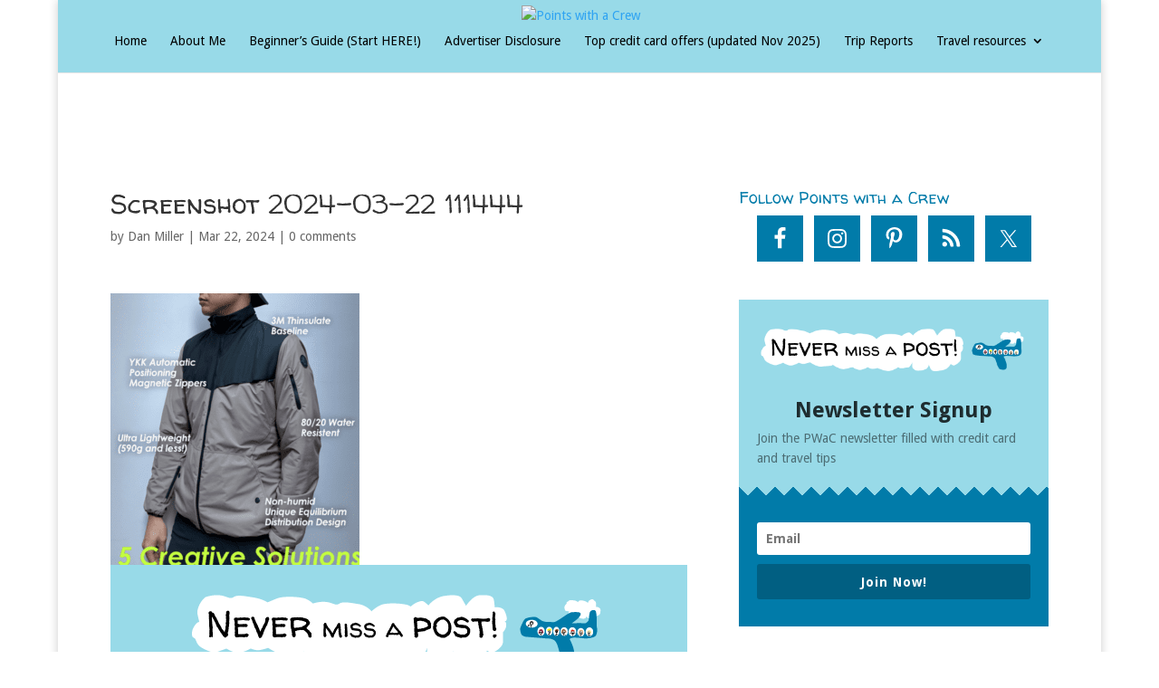

--- FILE ---
content_type: text/css
request_url: https://www.pointswithacrew.com/wp-content/themes/points_with_a_crew/style.css?ver=4.23.0
body_size: 680
content:
/*
 Theme Name:   Points With A Crew
 Theme URI:    http://pointswithacrew.boardingarea.com/
 Description:  Divi Child Theme
 Author:       BoardingArea
 Author URI:   http://boardingarea.com/
 Template:     Divi
 Version:      1.0.2
*/

@import url("../Divi/style.css");

/* =Theme customization starts here
-------------------------------------------------------------- */

/* Header */
#main-header {
	background-color: #98dae8 !important;
	z-index: 9998;
}
.et_header_style_centered header#main-header .logo_container {
	height: auto;
	padding: 30px 0;
}
@media (max-width: 980px) {
	.et_header_style_centered header#main-header .logo_container {
		height: auto;
		max-height: none;
		padding: 0;
	}
}
@media (max-width: 980px) {
	.et_header_style_centered #logo {
		max-height: 100px;
	}
}

/* Navigation */
#et-top-navigation { font-weight: 500 !important; }

/* Widget Title */
h4.widgettitle { color: #017ba9; }

/* Post Title */
.et_pb_post h2 { color: #017ba9; }
.et_pb_post h2.entry-title { padding-top: 20px; }

/* Sidebar */
#main-content .container:before { content: none; }
.et_right_sidebar #sidebar { padding-left: 0; }

/* Fix Gravatar overlapping comment */
.comment_avatar img { max-width: 80px; }

/* Fix Reply Link in comment */
a.comment-reply-link {
	display: block;
	position: relative;
}

/* Hide Form Allowed Tags */
.form-allowed-tags { display: none; }

/* Footer */
#main-footer { background-color: #98dae8 !important; }
#footer-bottom { background-color: transparent !important; }

/* Hide Footer Info */
#footer-info { display: none; }

/* Share */
div.sharedaddy { margin-top: 2em; }
div.sharedaddy h3.sd-title { display: none !important; }

/* ET PB Widget Link */
.et_pb_widget a { color: #017ba9 !important; } /* #2ea3f2 */

/* Recent Posts & Comments */
.widget_recent_entries ul, .widget_recent_comments ul {
	background: #eee;
	padding: 20px !important;
}

/* BoardingArea Advertising */
.before-content-ad { margin-top: 58px; }

.after-content-ad { margin-bottom: 58px; }
@media (min-width: 981px) {
	.after-content-ad { margin-top: 35px; }
}
.in-content-ad-archives { margin-bottom: 60px !important; }
@media (max-width: 1100px) and (min-width: 981px) {
	.in-content-ad-archives { margin-bottom: 42px !important; }
}
@media (max-width: 980px) {
	.in-content-ad-archives { margin-bottom: 42px !important; }
}
@media (max-width: 767px) {
	.in-content-ad-archives { margin-bottom: 42px !important; }
}
@media (max-width: 479px) {
	.in-content-ad-archives { margin-bottom: 42px !important; }
}
.in-content-ad-single { margin-top: 58px !important; }


/* Tighten up vertical spacing changes
-------------------------------------------------------------- */

/* reduce header height */
.et_header_style_centered header#main-header .logo_container { padding: 5px 0 !important; } 

.before-content-ad { margin-top: 20px !important; }
.after-content-ad { margin-bottom: 20px !important; }

#main-content .container { padding-top: 20px !important }

/* reserve space for ads on mobile */
@media (max-width: 767px) {
	.before-content-ad { min-height: 280px !important; }
}



--- FILE ---
content_type: application/javascript; charset=utf-8
request_url: https://fundingchoicesmessages.google.com/f/AGSKWxWYv6Mwwapf3eKDZZYlUuHxFfmFMKy2Gem8QPFvQZlsUvM-8ay4PIitpwEgHwvx8g_RRMv9vQPPDbfZQY3wNpv-kXlXUFrj80MgnToNTsrd-vZbN6rGG887lJo3qKx4P2L2fLbRehfuvgAdj3jsFIevykZSKS2HMWdUbh_zf_1WGvsYAldVa4MGu5XZ/__externalad./embed_ad./ad_234x60_-160x600_/lazyad.
body_size: -1294
content:
window['b0ce8eb7-4674-430c-afeb-c13bef442e87'] = true;

--- FILE ---
content_type: application/javascript; charset=UTF-8
request_url: https://www.pointswithacrew.com/cdn-cgi/challenge-platform/scripts/jsd/main.js
body_size: 4505
content:
window._cf_chl_opt={UxxT8:'g'};~function(E,N,d,m,a,b,l,I){E=T,function(A,s,eH,z,B,h){for(eH={A:451,s:350,B:388,h:446,Y:389,O:348,G:370,V:425,o:414,S:422,W:338},z=T,B=A();!![];)try{if(h=-parseInt(z(eH.A))/1*(parseInt(z(eH.s))/2)+parseInt(z(eH.B))/3+parseInt(z(eH.h))/4*(-parseInt(z(eH.Y))/5)+-parseInt(z(eH.O))/6*(parseInt(z(eH.G))/7)+parseInt(z(eH.V))/8+parseInt(z(eH.o))/9+-parseInt(z(eH.S))/10*(-parseInt(z(eH.W))/11),s===h)break;else B.push(B.shift())}catch(Y){B.push(B.shift())}}(e,154169),N=this||self,d=N[E(340)],m={},m[E(344)]='o',m[E(441)]='s',m[E(429)]='u',m[E(372)]='z',m[E(353)]='n',m[E(433)]='I',m[E(443)]='b',a=m,N[E(376)]=function(A,s,B,h,eY,eh,ec,ee,O,G,V,o,S,W){if(eY={A:394,s:416,B:407,h:394,Y:416,O:404,G:450,V:355,o:450,S:355,W:371,Q:442,f:411,x:374,y:333},eh={A:360,s:411,B:393},ec={A:396,s:444,B:358,h:367},ee=E,s===null||s===void 0)return h;for(O=j(s),A[ee(eY.A)][ee(eY.s)]&&(O=O[ee(eY.B)](A[ee(eY.h)][ee(eY.Y)](s))),O=A[ee(eY.O)][ee(eY.G)]&&A[ee(eY.V)]?A[ee(eY.O)][ee(eY.o)](new A[(ee(eY.S))](O)):function(Q,eT,x){for(eT=ee,Q[eT(eh.A)](),x=0;x<Q[eT(eh.s)];Q[x+1]===Q[x]?Q[eT(eh.B)](x+1,1):x+=1);return Q}(O),G='nAsAaAb'.split('A'),G=G[ee(eY.W)][ee(eY.Q)](G),V=0;V<O[ee(eY.f)];o=O[V],S=J(A,s,o),G(S)?(W='s'===S&&!A[ee(eY.x)](s[o]),ee(eY.y)===B+o?Y(B+o,S):W||Y(B+o,s[o])):Y(B+o,S),V++);return h;function Y(Q,x,e9){e9=T,Object[e9(ec.A)][e9(ec.s)][e9(ec.B)](h,x)||(h[x]=[]),h[x][e9(ec.h)](Q)}},b=E(431)[E(337)](';'),l=b[E(371)][E(442)](b),N[E(357)]=function(A,s,eG,eA,B,h,Y,O){for(eG={A:349,s:411,B:397,h:367,Y:447},eA=E,B=Object[eA(eG.A)](s),h=0;h<B[eA(eG.s)];h++)if(Y=B[h],'f'===Y&&(Y='N'),A[Y]){for(O=0;O<s[B[h]][eA(eG.s)];-1===A[Y][eA(eG.B)](s[B[h]][O])&&(l(s[B[h]][O])||A[Y][eA(eG.h)]('o.'+s[B[h]][O])),O++);}else A[Y]=s[B[h]][eA(eG.Y)](function(G){return'o.'+G})},I=function(ey,ex,ef,eQ,eW,eo,eB,s,B,h){return ey={A:390,s:369},ex={A:343,s:343,B:343,h:367,Y:343,O:343,G:343,V:347,o:343,S:356,W:367,Q:356},ef={A:411},eQ={A:384},eW={A:411,s:356,B:396,h:444,Y:358,O:396,G:444,V:358,o:444,S:384,W:367,Q:367,f:384,x:343,y:396,R:444,Z:358,K:384,C:384,g:367,L:384,F:367,M:343,eQ:347},eo={A:362,s:356},eB=E,s=String[eB(ey.A)],B={'h':function(Y){return Y==null?'':B.g(Y,6,function(O,ek){return ek=T,ek(eo.A)[ek(eo.s)](O)})},'g':function(Y,O,G,eN,V,o,S,W,Q,x,y,R,Z,K,C,L,F,M){if(eN=eB,null==Y)return'';for(o={},S={},W='',Q=2,x=3,y=2,R=[],Z=0,K=0,C=0;C<Y[eN(eW.A)];C+=1)if(L=Y[eN(eW.s)](C),Object[eN(eW.B)][eN(eW.h)][eN(eW.Y)](o,L)||(o[L]=x++,S[L]=!0),F=W+L,Object[eN(eW.O)][eN(eW.G)][eN(eW.V)](o,F))W=F;else{if(Object[eN(eW.O)][eN(eW.o)][eN(eW.Y)](S,W)){if(256>W[eN(eW.S)](0)){for(V=0;V<y;Z<<=1,K==O-1?(K=0,R[eN(eW.W)](G(Z)),Z=0):K++,V++);for(M=W[eN(eW.S)](0),V=0;8>V;Z=Z<<1.75|M&1.52,O-1==K?(K=0,R[eN(eW.W)](G(Z)),Z=0):K++,M>>=1,V++);}else{for(M=1,V=0;V<y;Z=M|Z<<1.46,K==O-1?(K=0,R[eN(eW.Q)](G(Z)),Z=0):K++,M=0,V++);for(M=W[eN(eW.f)](0),V=0;16>V;Z=Z<<1|M&1.01,K==O-1?(K=0,R[eN(eW.W)](G(Z)),Z=0):K++,M>>=1,V++);}Q--,Q==0&&(Q=Math[eN(eW.x)](2,y),y++),delete S[W]}else for(M=o[W],V=0;V<y;Z=Z<<1|1.65&M,O-1==K?(K=0,R[eN(eW.W)](G(Z)),Z=0):K++,M>>=1,V++);W=(Q--,0==Q&&(Q=Math[eN(eW.x)](2,y),y++),o[F]=x++,String(L))}if(W!==''){if(Object[eN(eW.y)][eN(eW.R)][eN(eW.Z)](S,W)){if(256>W[eN(eW.K)](0)){for(V=0;V<y;Z<<=1,K==O-1?(K=0,R[eN(eW.W)](G(Z)),Z=0):K++,V++);for(M=W[eN(eW.C)](0),V=0;8>V;Z=Z<<1|1.06&M,K==O-1?(K=0,R[eN(eW.g)](G(Z)),Z=0):K++,M>>=1,V++);}else{for(M=1,V=0;V<y;Z=Z<<1|M,K==O-1?(K=0,R[eN(eW.g)](G(Z)),Z=0):K++,M=0,V++);for(M=W[eN(eW.L)](0),V=0;16>V;Z=1&M|Z<<1,K==O-1?(K=0,R[eN(eW.F)](G(Z)),Z=0):K++,M>>=1,V++);}Q--,0==Q&&(Q=Math[eN(eW.M)](2,y),y++),delete S[W]}else for(M=o[W],V=0;V<y;Z=1.94&M|Z<<1.02,O-1==K?(K=0,R[eN(eW.F)](G(Z)),Z=0):K++,M>>=1,V++);Q--,0==Q&&y++}for(M=2,V=0;V<y;Z=1&M|Z<<1.84,O-1==K?(K=0,R[eN(eW.g)](G(Z)),Z=0):K++,M>>=1,V++);for(;;)if(Z<<=1,K==O-1){R[eN(eW.Q)](G(Z));break}else K++;return R[eN(eW.eQ)]('')},'j':function(Y,ed){return ed=eB,null==Y?'':Y==''?null:B.i(Y[ed(ef.A)],32768,function(O,et){return et=ed,Y[et(eQ.A)](O)})},'i':function(Y,O,G,en,V,o,S,W,Q,x,y,R,Z,K,C,L,M,F){for(en=eB,V=[],o=4,S=4,W=3,Q=[],R=G(0),Z=O,K=1,x=0;3>x;V[x]=x,x+=1);for(C=0,L=Math[en(ex.A)](2,2),y=1;L!=y;F=Z&R,Z>>=1,Z==0&&(Z=O,R=G(K++)),C|=y*(0<F?1:0),y<<=1);switch(C){case 0:for(C=0,L=Math[en(ex.s)](2,8),y=1;L!=y;F=R&Z,Z>>=1,Z==0&&(Z=O,R=G(K++)),C|=(0<F?1:0)*y,y<<=1);M=s(C);break;case 1:for(C=0,L=Math[en(ex.B)](2,16),y=1;y!=L;F=R&Z,Z>>=1,0==Z&&(Z=O,R=G(K++)),C|=y*(0<F?1:0),y<<=1);M=s(C);break;case 2:return''}for(x=V[3]=M,Q[en(ex.h)](M);;){if(K>Y)return'';for(C=0,L=Math[en(ex.Y)](2,W),y=1;L!=y;F=Z&R,Z>>=1,Z==0&&(Z=O,R=G(K++)),C|=(0<F?1:0)*y,y<<=1);switch(M=C){case 0:for(C=0,L=Math[en(ex.O)](2,8),y=1;y!=L;F=Z&R,Z>>=1,0==Z&&(Z=O,R=G(K++)),C|=y*(0<F?1:0),y<<=1);V[S++]=s(C),M=S-1,o--;break;case 1:for(C=0,L=Math[en(ex.G)](2,16),y=1;L!=y;F=Z&R,Z>>=1,Z==0&&(Z=O,R=G(K++)),C|=(0<F?1:0)*y,y<<=1);V[S++]=s(C),M=S-1,o--;break;case 2:return Q[en(ex.V)]('')}if(o==0&&(o=Math[en(ex.o)](2,W),W++),V[M])M=V[M];else if(M===S)M=x+x[en(ex.S)](0);else return null;Q[en(ex.W)](M),V[S++]=x+M[en(ex.Q)](0),o--,x=M,0==o&&(o=Math[en(ex.O)](2,W),W++)}}},h={},h[eB(ey.s)]=B.h,h}(),P();function n(A,eu,i){return eu={A:351},i=E,Math[i(eu.A)]()<A}function v(A,s,ej,eJ,eX,ea,e1,B,h){ej={A:427,s:378,B:418,h:386,Y:448,O:352,G:335,V:336,o:435,S:379,W:432,Q:377,f:392,x:345,y:369,R:400},eJ={A:413},eX={A:359,s:415,B:339},ea={A:379},e1=E,B=N[e1(ej.A)],h=new N[(e1(ej.s))](),h[e1(ej.B)](e1(ej.h),e1(ej.Y)+N[e1(ej.O)][e1(ej.G)]+e1(ej.V)+B.r),B[e1(ej.o)]&&(h[e1(ej.S)]=5e3,h[e1(ej.W)]=function(e2){e2=e1,s(e2(ea.A))}),h[e1(ej.Q)]=function(e3){e3=e1,h[e3(eX.A)]>=200&&h[e3(eX.A)]<300?s(e3(eX.s)):s(e3(eX.B)+h[e3(eX.A)])},h[e1(ej.f)]=function(e4){e4=e1,s(e4(eJ.A))},h[e1(ej.x)](I[e1(ej.y)](JSON[e1(ej.R)](A)))}function P(eg,eC,eZ,eU,A,s,B,h,Y){if(eg={A:427,s:435,B:406,h:434,Y:373,O:391,G:399},eC={A:406,s:434,B:399},eZ={A:364},eU=E,A=N[eU(eg.A)],!A)return;if(!U())return;(s=![],B=A[eU(eg.s)]===!![],h=function(ep,O){if(ep=eU,!s){if(s=!![],!U())return;O=D(),v(O.r,function(G){c(A,G)}),O.e&&H(ep(eZ.A),O.e)}},d[eU(eg.B)]!==eU(eg.h))?h():N[eU(eg.Y)]?d[eU(eg.Y)](eU(eg.O),h):(Y=d[eU(eg.G)]||function(){},d[eU(eg.G)]=function(eq){eq=eU,Y(),d[eq(eC.A)]!==eq(eC.s)&&(d[eq(eC.B)]=Y,h())})}function T(A,s,B){return B=e(),T=function(k,N,d){return k=k-333,d=B[k],d},T(A,s)}function j(A,eP,e8,s){for(eP={A:407,s:349,B:354},e8=E,s=[];A!==null;s=s[e8(eP.A)](Object[e8(eP.s)](A)),A=Object[e8(eP.B)](A));return s}function H(h,Y,er,e5,O,G,V,o,S,W,Q,f){if(er={A:341,s:421,B:427,h:448,Y:352,O:335,G:437,V:419,o:378,S:418,W:386,Q:379,f:432,x:366,y:424,R:412,Z:352,K:361,C:403,g:402,L:381,F:408,M:438,el:423,eD:368,eI:440,eP:345,ec:369},e5=E,!n(.01))return![];G=(O={},O[e5(er.A)]=h,O[e5(er.s)]=Y,O);try{V=N[e5(er.B)],o=e5(er.h)+N[e5(er.Y)][e5(er.O)]+e5(er.G)+V.r+e5(er.V),S=new N[(e5(er.o))](),S[e5(er.S)](e5(er.W),o),S[e5(er.Q)]=2500,S[e5(er.f)]=function(){},W={},W[e5(er.x)]=N[e5(er.Y)][e5(er.y)],W[e5(er.R)]=N[e5(er.Z)][e5(er.K)],W[e5(er.C)]=N[e5(er.Z)][e5(er.g)],W[e5(er.L)]=N[e5(er.Z)][e5(er.F)],Q=W,f={},f[e5(er.M)]=G,f[e5(er.el)]=Q,f[e5(er.eD)]=e5(er.eI),S[e5(er.eP)](I[e5(er.ec)](f))}catch(x){}}function J(A,s,B,eI,e7,h){e7=(eI={A:439,s:404,B:385,h:404,Y:346},E);try{return s[B][e7(eI.A)](function(){}),'p'}catch(Y){}try{if(null==s[B])return s[B]===void 0?'u':'x'}catch(O){return'i'}return A[e7(eI.s)][e7(eI.B)](s[B])?'a':s[B]===A[e7(eI.h)]?'C':s[B]===!0?'T':!1===s[B]?'F':(h=typeof s[B],e7(eI.Y)==h?X(A,s[B])?'N':'f':a[h]||'?')}function e(eF){return eF='error,128980PVraXi,chctx,FuTV3,1154344MuhxSf,floor,__CF$cv$params,postMessage,undefined,cloudflare-invisible,_cf_chl_opt;IWcE4;Rnrj2;MnHSY6;AOwm3;IpYo4;DktaO6;jJnRO8;jqSd0;BCsL6;KoHeN1;LYXex0;MMkG8;GHGja3;SmLg3;eiUW7;RIgDA6;SFhM7,ontimeout,bigint,loading,api,appendChild,/b/ov1/0.8898041209735841:1763504081:Yc0Wosl76vEnqHJUs3s4Ph0TlbCXi8QwG8uYQs-lFkE/,errorInfoObject,catch,jsd,string,bind,boolean,hasOwnProperty,iframe,38228vaPBQJ,map,/cdn-cgi/challenge-platform/h/,event,from,3cSrcLK,d.cookie,detail,UxxT8,/jsd/oneshot/cc251d99e06e/0.8898041209735841:1763504081:Yc0Wosl76vEnqHJUs3s4Ph0TlbCXi8QwG8uYQs-lFkE/,split,33BcgieM,http-code:,document,msg,sid,pow,object,send,function,join,262932izWTFz,keys,41956aATlbi,random,_cf_chl_opt,number,getPrototypeOf,Set,charAt,eiUW7,call,status,sort,ttuO8,pBtXDJ+k8acKb3MEYPZhyOGL05Tgwj9$FuxrWQ6emi4Sqo1Nnf2-zsCvHU7lVAdRI,removeChild,error on cf_chl_props,body,chlApiSitekey,push,source,gBYeUB,21qeEYSG,includes,symbol,addEventListener,isNaN,contentDocument,SmLg3,onload,XMLHttpRequest,timeout,clientInformation,chlApiClientVersion,navigator,Function,charCodeAt,isArray,POST,display: none,37620sACTbT,5NlUDGj,fromCharCode,DOMContentLoaded,onerror,splice,Object,toString,prototype,indexOf,createElement,onreadystatechange,stringify,parent,MZAL3,chlApiRumWidgetAgeMs,Array,[native code],readyState,concat,BFNxv0,tabIndex,contentWindow,length,chlApiUrl,xhr-error,1463391RoVTyC,success,getOwnPropertyNames,style,open,/invisible/jsd,now'.split(','),e=function(){return eF},e()}function U(em,e0,A,s,B,h){return em={A:427,s:426,B:426,h:420},e0=E,A=N[e0(em.A)],s=3600,B=Math[e0(em.s)](+atob(A.t)),h=Math[e0(em.B)](Date[e0(em.h)]()/1e3),h-B>s?![]:!![]}function D(eV,es,B,h,Y,O,G){es=(eV={A:398,s:445,B:417,h:387,Y:409,O:365,G:436,V:410,o:380,S:382,W:375,Q:365,f:363},E);try{return B=d[es(eV.A)](es(eV.s)),B[es(eV.B)]=es(eV.h),B[es(eV.Y)]='-1',d[es(eV.O)][es(eV.G)](B),h=B[es(eV.V)],Y={},Y=SmLg3(h,h,'',Y),Y=SmLg3(h,h[es(eV.o)]||h[es(eV.S)],'n.',Y),Y=SmLg3(h,B[es(eV.W)],'d.',Y),d[es(eV.Q)][es(eV.f)](B),O={},O.r=Y,O.e=null,O}catch(V){return G={},G.r={},G.e=V,G}}function X(A,s,el,e6){return el={A:383,s:396,B:395,h:358,Y:397,O:405},e6=E,s instanceof A[e6(el.A)]&&0<A[e6(el.A)][e6(el.s)][e6(el.B)][e6(el.h)](s)[e6(el.Y)](e6(el.O))}function c(B,h,eL,ev,Y,O,G){if(eL={A:430,s:435,B:415,h:368,Y:342,O:449,G:401,V:428,o:421,S:334,W:401,Q:428},ev=E,Y=ev(eL.A),!B[ev(eL.s)])return;h===ev(eL.B)?(O={},O[ev(eL.h)]=Y,O[ev(eL.Y)]=B.r,O[ev(eL.O)]=ev(eL.B),N[ev(eL.G)][ev(eL.V)](O,'*')):(G={},G[ev(eL.h)]=Y,G[ev(eL.Y)]=B.r,G[ev(eL.O)]=ev(eL.o),G[ev(eL.S)]=h,N[ev(eL.W)][ev(eL.Q)](G,'*'))}}()